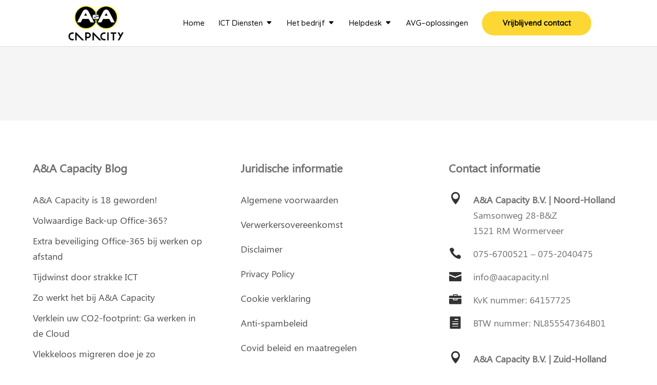

--- FILE ---
content_type: text/css; charset=utf-8
request_url: https://aacapacity.nl/wp-content/cache/min/1/wp-content/themes/AACapacity/style.css?ver=1759133244
body_size: 7389
content:
.dmach-acf-item-container .dmach-acf-item-content{display:block}.et_pb_text ol,.et_pb_text ul{padding-left:1em;list-style-position:outside}.et_pb_text ol:not(:first-child),.et_pb_text ul:not(:first-child){padding-top:1em}.et_pb_text ol li:not(:last-child),.et_pb_text ul li:not(:last-child){padding-bottom:15px}@font-face{font-display:swap;font-family:'Seoge';src:url(https://aacapacity.nl/wp-content/themes/AACapacity/fonts/segoe_ui.woff) format('woff')}body{font-family:'Seoge';line-height:1.7!important}h1{font-size:48px;font-weight:700}h2{font-size:36px;font-weight:700}h3{font-size:22px!important;font-weight:700;line-height:1.5!important}h4{font-weight:700}@media only screen and (max-width:767px){h1{font-size:36px}h2{font-size:32px}}#top-menu li a{font-weight:500;font-family:'Quicksand',sans-serif!important}#top-menu-nav>ul>li>a:hover{opacity:1}#top-menu .menu-item-has-children>a:first-child:after,#et-secondary-nav .menu-item-has-children>a:first-child:after{content:'\43'}#top-menu>li:last-child a{font-weight:600;padding-left:40px;padding-right:40px}#top-menu>li:last-child a:hover{transform:scaleX(1.05) scaleY(1.05)!important}#top-menu>li:last-child a:before{content:'';background:#FDD835;width:100%;height:47px;position:absolute;z-index:-1;top:-16px;left:0;border-radius:100px;transition:all 0.4s ease-in-out}#top-menu>li:last-child a:hover:before{background:#fee268}.nav li ul{border-top:0;filter:drop-shadow(0 5px 10px rgba(0,0,0,.3));transition:all .1s ease;padding:10px 0;border-radius:3px}#top-menu li li{padding:0;width:100%}#top-menu li li a{width:100%;padding:10px 20px;transition:all .2s ease}.nav li ul:before{content:'';border-width:0 8px 11px 8px;border-color:transparent transparent #fff transparent;position:absolute;border-style:solid;top:-9px;left:30px}.nav li ul li a:hover{padding-left:30px!important}@media only screen and (max-width:1200px) and (min-width:981px){.container.et_menu_container{max-width:95%!important;width:95%!important}}footer article{margin-bottom:0!important}footer h5{color:#505050;font-size:18px!important;line-height:1.7!important}footer .et_pb_post{margin-bottom:8px;padding-bottom:0!important}footer .et_pb_post:last-child{margin-bottom:0!important}footer .et_pb_blurb_position_left .et_pb_main_blurb_image{vertical-align:middle}footer .et_pb_blurb_position_left.top-align .et_pb_main_blurb_image{vertical-align:top}footer .et_pb_blurb_container{padding-left:15px!important}.et_pb_row{width:90%}.et_pb_row.et_pb_equal_columns .et_pb_column{display:flex;flex-direction:column;justify-content:center}.bottom-button.et_pb_row.et_pb_equal_columns .et_pb_column{justify-content:flex-start}.bottom-button.et_pb_row.et_pb_equal_columns .et_pb_column .et_pb_button_module_wrapper,.bottom-button.et_pb_row.et_pb_equal_columns .et_pb_column .et_pb_de_mach_view_button{margin-top:auto!important}.et_pb_blurb_position_left .et_pb_blurb_container{padding-left:25px}.et_pb_text .one_third{padding-top:30px;text-align:center}.et_pb_text .one_third img{padding-bottom:10px}.referenties_category-op-aanvraag .et_pb_de_mach_view_button{display:none}body:not(.et-tb) #main-content .container,body:not(.et-tb-has-header) #main-content .container{max-width:100%!important;width:100%!important;padding-top:0}#left-area{padding-bottom:0}.single #left-area>.et_pb_post{margin-bottom:0}.noflex.et_pb_row.et_pb_equal_columns .et_pb_column{justify-content:flex-start}.fix-height-image img{height:180px;object-fit:cover}.divi-filter-item{background:transparent!important}#divi_filter span.et_pb_contact_field_options_title{font-weight:700!important}input.et_pb_s::placeholder,input.et_pb_s::-webkit-input-placeholder{color:#999!important}input.et_pb_s:focus::placeholder,input.et_pb_s:focus::-webkit-input-placeholder{color:transparent!important}@media only screen and (max-width:767px){.et_pb_text .one_third{width:100%!important;margin:0!important}.oplossing_LL .et_pb_de_mach_view_button .et_pb_module_inner{text-align:center}.oplossing_LL .et_pb_column:first-child{margin-bottom:0!important}.inline_checkboxes .divi-filter-item,.inline_checkboxes .divi-filter-item>form{flex-direction:column}}.home-header{height:26vw;display:flex;flex-direction:column;justify-content:center}.home-header:before{content:'';background:rgba(0,0,0,.2);width:100%;height:100%;position:absolute}.et_pb_search input.et_pb_searchsubmit{display:none}@media only screen and (max-width:767px){.home-header{height:50vh}.home-blurbs .et_pb_module_header{max-width:100%!important}}.side-header{height:26vw;display:flex;flex-direction:column;justify-content:center;min-height:400px}.side-header:before{content:'';background:rgba(0,0,0,.45);width:100%;height:100%;position:absolute}.side-header h3{font-size:28px!important}@media only screen and (max-width:767px){.side-header{height:unset!important;min-height:unset!important}}.home-blurbs .et_pb_module_header{xmax-width:150px;margin:0 auto}.home-referenties .et_pb_column_1_4{border:2px solid #f5f5f5;padding:20px 30px!important}.home-referenties .et_pb_column_1_4 .et_pb_image_wrap{width:100%}.home-referenties .et_pb_column_1_4 .et_pb_image_wrap img{width:100%;height:80px;object-fit:contain;object-position:center}@media only screen and (max-width:767px){.home-referenties .et_pb_column_1_4{width:47.25%!important;margin-right:5.5%!important;margin-bottom:30px!important}.home-referenties .et_pb_column_1_4:nth-child(even){margin-right:0!important}.home-referenties .et_pb_column_1_4:nth-last-child(-n+2){margin-bottom:0!important}}.gform_wrapper.gravity-theme input[type=color],.gform_wrapper.gravity-theme input[type=date],.gform_wrapper.gravity-theme input[type=datetime-local],.gform_wrapper.gravity-theme input[type=datetime],.gform_wrapper.gravity-theme input[type=email],.gform_wrapper.gravity-theme input[type=month],.gform_wrapper.gravity-theme input[type=number],.gform_wrapper.gravity-theme input[type=password],.gform_wrapper.gravity-theme input[type=search],.gform_wrapper.gravity-theme input[type=tel],.gform_wrapper.gravity-theme input[type=text],.gform_wrapper.gravity-theme input[type=time],.gform_wrapper.gravity-theme input[type=url],.gform_wrapper.gravity-theme input[type=week],.gform_wrapper.gravity-theme select,.gform_wrapper.gravity-theme textarea{padding:10px!important;border-radius:22px}input.gform_button{border:0;background:#FDD835;font-size:16px;line-height:1.7;font-weight:700;padding:10px 40px;border-radius:100px;transition:all .3s ease}input.gform_button:hover{background:#fee268;transform:scale(1.05);cursor:pointer}@media only screen and (min-width:981px){.grid-col.dmach-grid-item{display:flex}.grid-col.dmach-grid-item .grid-item-cont,.bc-link-whole-grid-card{display:flex;width:100%}.page-id-137 .grid-col.dmach-grid-item .grid-item-cont,.page-id-137 .bc-link-whole-grid-card{width:100%}.page-id-137 .grid-col.dmach-grid-item .grid-item-cont .et_pb_row{margin-top:0!important;margin-bottom:0!important}.grid-col.dmach-grid-item.vacatures_category-open .et_pb_column{display:flex;flex-direction:column}}.grid-col.dmach-grid-item.vacatures_category-open .et_pb_de_mach_view_button{margin-top:auto}@media only screen and (max-width:980px){.grid-col.dmach-grid-item.vacatures_category-vervuld .et_pb_text{text-align:center}}.storing-ll-archive p{line-height:1.7}.storing-ll-archive span{font-weight:700}.et_pb_toggle.et_pb_module.et_pb_accordion_item{margin-bottom:0!important}.et_pb_toggle.et_pb_module.et_pb_accordion_item:last-child{border-bottom-width:0!important}.et_pb_toggle.et_pb_module.et_pb_accordion_item h3{font-size:20px!important}